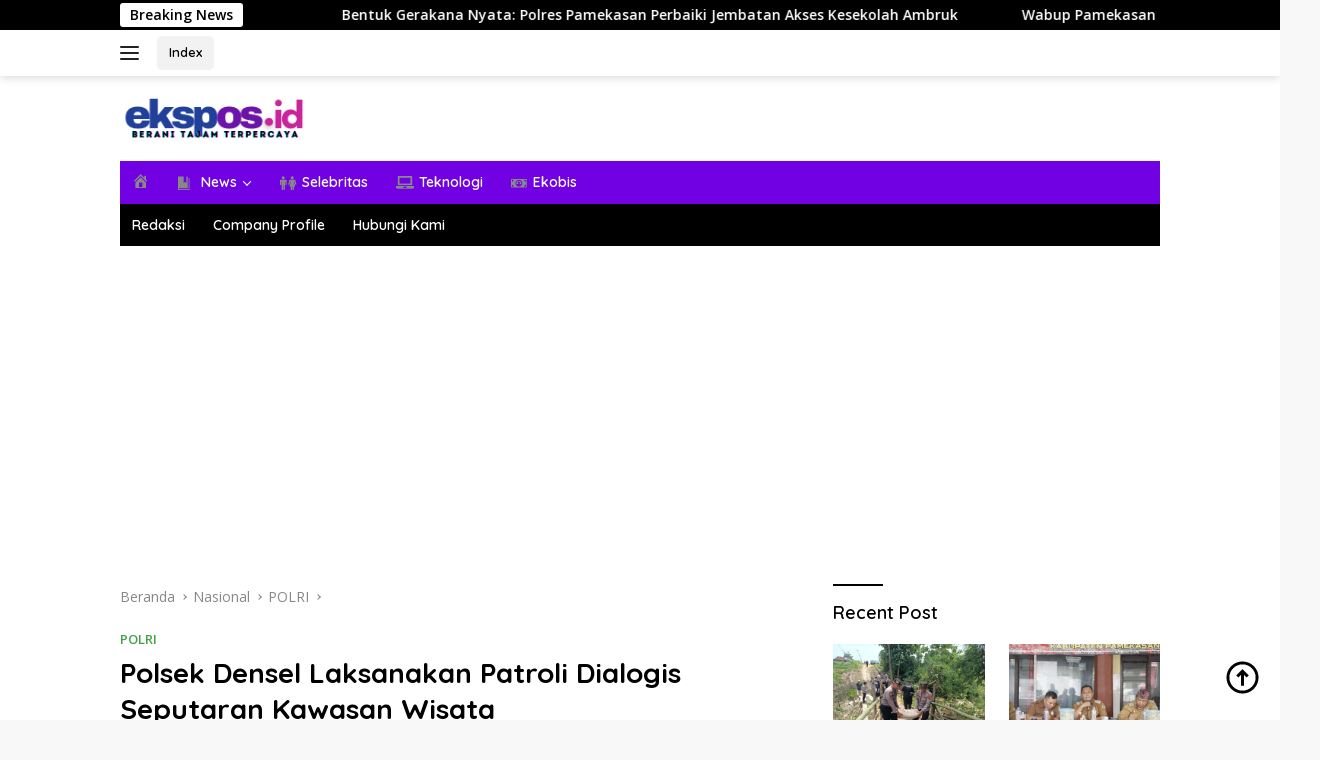

--- FILE ---
content_type: text/html; charset=utf-8
request_url: https://www.google.com/recaptcha/api2/aframe
body_size: 268
content:
<!DOCTYPE HTML><html><head><meta http-equiv="content-type" content="text/html; charset=UTF-8"></head><body><script nonce="FTamT5FBabNfJCHHKDa0dQ">/** Anti-fraud and anti-abuse applications only. See google.com/recaptcha */ try{var clients={'sodar':'https://pagead2.googlesyndication.com/pagead/sodar?'};window.addEventListener("message",function(a){try{if(a.source===window.parent){var b=JSON.parse(a.data);var c=clients[b['id']];if(c){var d=document.createElement('img');d.src=c+b['params']+'&rc='+(localStorage.getItem("rc::a")?sessionStorage.getItem("rc::b"):"");window.document.body.appendChild(d);sessionStorage.setItem("rc::e",parseInt(sessionStorage.getItem("rc::e")||0)+1);localStorage.setItem("rc::h",'1768986216543');}}}catch(b){}});window.parent.postMessage("_grecaptcha_ready", "*");}catch(b){}</script></body></html>